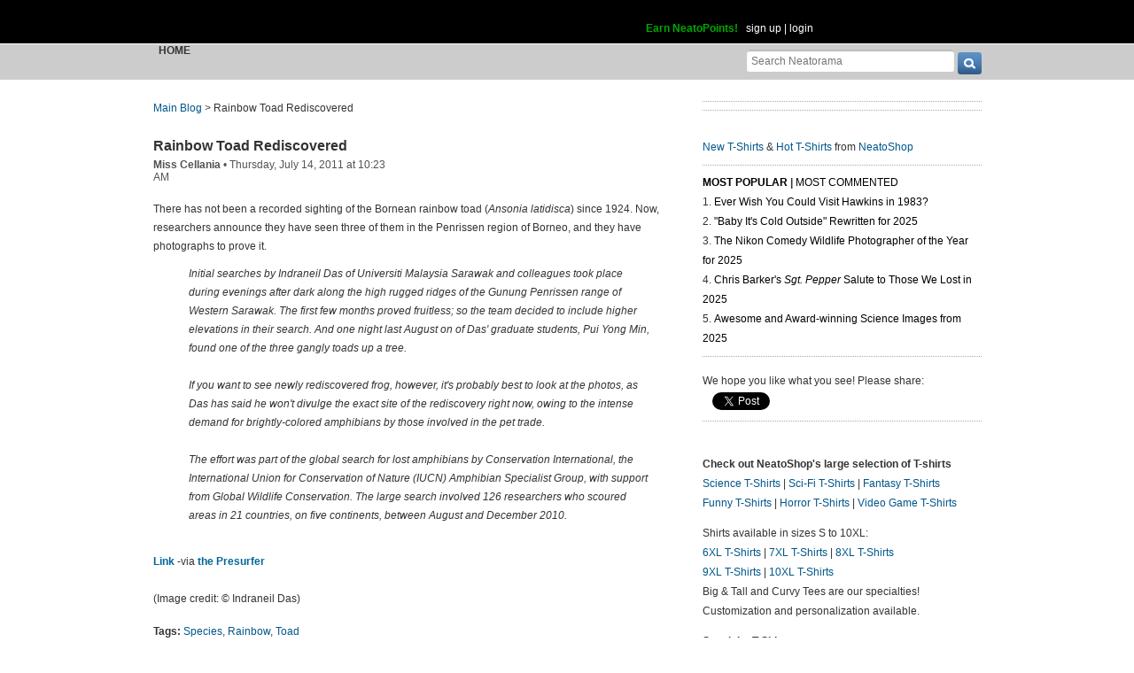

--- FILE ---
content_type: text/html; charset=UTF-8
request_url: https://www.neatorama.com/api/nonce/
body_size: 205
content:
{"time":1766628125,"hash":"5abd715ea089fa91972f74b924e0d27b"}

--- FILE ---
content_type: text/html; charset=UTF-8
request_url: https://www.neatorama.com/comment/listing/
body_size: 1281
content:
"<article id=\"comment-67856\" data-type=\"post-39177\" data-parent=\"67856\" class=\"comment-single comment-by-11699 parent comm-parent-67856\" data-status=\"published\">\n  <div id=\"commentself-67856\" class=\"comment-self commentself-by-11699\">\n          \n      <span class=\"comm-tools\">\n                  \n                        <\/span>\n    \n    <footer>\n      <span class=\"byline\">\n                \n        <span class=\"author\">\n                    <span id=\"commname-67856\" class=\"name\"><a href=\"https:\/\/www.neatorama.com\/whois\/11699\/\" rel=\"author\" itemprop=\"author\" class=\"userlink author-name\" title=\"Profile for Vonskippy - Member Since Aug 7th, 2012\">Vonskippy<\/a><\/span>\n\n          \n                  <\/span>\n\n        <span> &bull; <\/span>\n\n                  <a href=\"https:\/\/www.neatorama.com\/2011\/07\/14\/rainbow-toad-rediscovered\/#comment-67856\" rel=\"nofollow\" title=\"Permanent link to this comment\" class=\"comm-date\">\n            \n          <time datetime=\"2011-07-14T10:51:02-0700\" pubdate>14Jul11 10:51am<\/time>\n                  <\/a>\n        \n        <span> &bull; <\/span>\n\n        <span class=\"comm-likes\">\n                                <a href=\"#\" rel=\"nofollow\" class=\"comm-like icon-outer\" id=\"commlike-67856\" title=\"Like this comment\">\n              <span class=\"comm-liketext\">0<\/span>&nbsp;<span class=\"heart\"><\/span>\n            <\/a>\n                  <\/span>\n\n              <\/span>\n      \n          <\/footer>\n\n    <div class=\"comm-content\">\n      \n      <div class=\"comm-body\">Just think how great it would have been if he had seen TWO rainbow toads together.<br\/><br\/>The awesomeness would have been almost unimaginable.<\/div>\n\n      <div class=\"comm-hidabuse\">\n        <em>Abusive comment hidden.<\/em>\n        <a href=\"#\" class=\"comm-showabuse\" id=\"commshowabuse-67856\">(Show it anyway.)<\/a>\n      <\/div>\n    <\/div>\n\n      <\/div> \n\n  \n  <\/article>\n<article id=\"comment-67857\" data-type=\"post-39177\" data-parent=\"67857\" class=\"comment-single comment-by-7369 parent comm-parent-67857\" data-status=\"published\">\n  <div id=\"commentself-67857\" class=\"comment-self commentself-by-7369\">\n          \n      <span class=\"comm-tools\">\n                  \n                        <\/span>\n    \n    <footer>\n      <span class=\"byline\">\n                \n        <span class=\"author\">\n                    <span id=\"commname-67857\" class=\"name\"><a href=\"https:\/\/www.neatorama.com\/whois\/7369\/\" rel=\"author\" itemprop=\"author\" class=\"userlink author-name\" title=\"Profile for squishyalt - Member Since Aug 4th, 2012\">squishyalt<\/a><\/span>\n\n          \n                  <\/span>\n\n        <span> &bull; <\/span>\n\n                  <a href=\"https:\/\/www.neatorama.com\/2011\/07\/14\/rainbow-toad-rediscovered\/#comment-67857\" rel=\"nofollow\" title=\"Permanent link to this comment\" class=\"comm-date\">\n            \n          <time datetime=\"2011-07-15T02:53:36-0700\" pubdate>15Jul11 2:53am<\/time>\n                  <\/a>\n        \n        <span> &bull; <\/span>\n\n        <span class=\"comm-likes\">\n                                <a href=\"#\" rel=\"nofollow\" class=\"comm-like icon-outer\" id=\"commlike-67857\" title=\"Like this comment\">\n              <span class=\"comm-liketext\">0<\/span>&nbsp;<span class=\"heart\"><\/span>\n            <\/a>\n                  <\/span>\n\n              <\/span>\n      \n          <\/footer>\n\n    <div class=\"comm-content\">\n      \n      <div class=\"comm-body\">Actually, they saw THREE of them....\"After months of scouring remote forests in Borneo, researchers spotted three rainbow toads up a tree, snapping the first-ever photographs of this elusive amphibian species that hadn't been seen for 87 years, scientists announced today (July 13).\"<\/div>\n\n      <div class=\"comm-hidabuse\">\n        <em>Abusive comment hidden.<\/em>\n        <a href=\"#\" class=\"comm-showabuse\" id=\"commshowabuse-67857\">(Show it anyway.)<\/a>\n      <\/div>\n    <\/div>\n\n      <\/div> \n\n  \n  <\/article>\n"

--- FILE ---
content_type: text/html; charset=UTF-8
request_url: https://www.neatorama.com/api/shop_panel/
body_size: 740
content:
{"html":"<style type=\"text\/css\">.shoprotator{display:block;margin-left:auto;margin-right:auto;text-align:center;width:100%}.shoprotator ul{display:inline-block;padding:0;margin:0}.shoprotator li{float:left;height:185px;list-style:none outside none;margin-left:auto;margin-right:auto;padding:5px;text-align:center;width:140px}.shoprotator li img{width:140px;height:140px}<\/style><div\nclass=\"shoprotator\"><ul><li> <a\nhref=\"https:\/\/www.neatoshop.com\/product\/PAC-Ttack-on-Titan?tag=7042\" style=\"border:none\"><img\nsrc=\"https:\/\/static.neatoshop.com\/thumbprodimg\/PAC-Ttack-on-Titan.jpg?v=2438930365y&color=darkgray\" width=\"150\" height=\"150\" border=\"0\" alt=\"PAC-Ttack on Titan\"\/><br\/>PAC-Ttack on Titan<\/a><\/li><li> <a\nhref=\"https:\/\/www.neatoshop.com\/product\/72-Friends-Foes?tag=7042\" style=\"border:none\"><img\nsrc=\"https:\/\/static.neatoshop.com\/thumbprodimg\/72-Friends-Foes.jpg?v=1949850935y&color=red\" width=\"150\" height=\"150\" border=\"0\" alt=\"72 Friends &amp; Foes\"\/><br\/>72 Friends & Foes<\/a><\/li><li> <a\nhref=\"https:\/\/www.neatoshop.com\/product\/Train-Like-A-Princess-Gym?tag=7042\" style=\"border:none\"><img\nsrc=\"https:\/\/static.neatoshop.com\/thumbprodimg\/Train-Like-A-Princess-Gym.jpg?v=3250577931y&color=black\" width=\"150\" height=\"150\" border=\"0\" alt=\"Train Like A Princess Gym\"\/><br\/>Train Like A Princess Gym<\/a><\/li><li> <a\nhref=\"https:\/\/www.neatoshop.com\/product\/Sonic-Pulp-Goo-Fiction?tag=7042\" style=\"border:none\"><img\nsrc=\"https:\/\/static.neatoshop.com\/thumbprodimg\/Sonic-Pulp-Goo-Fiction.jpg?v=1989612895y&color=white\" width=\"150\" height=\"150\" border=\"0\" alt=\"Sonic Pulp: Goo Fiction\"\/><br\/>Sonic Pulp: Goo Fiction<\/a><\/li><\/ul><div\nstyle=\"clear:both;\"><\/div><\/div>"}